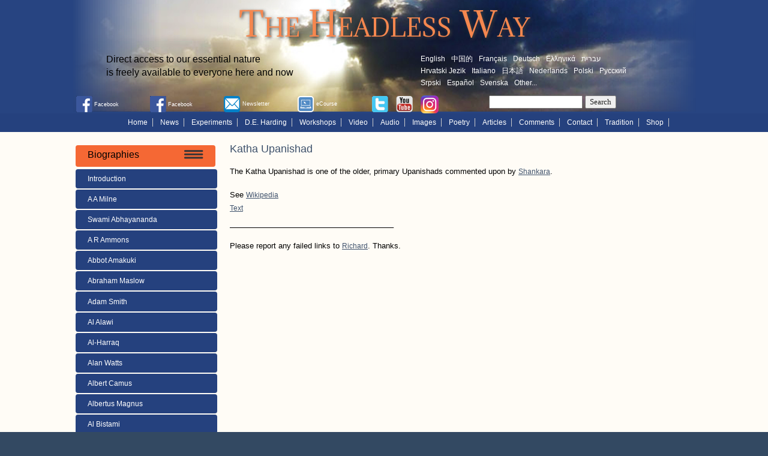

--- FILE ---
content_type: text/html; charset=utf-8
request_url: https://headless.org/biographies/katha-upanishad
body_size: 9617
content:
<!doctype html>
<!--[if lt IE 7]> <html lang="en-GB" class="ie6 oldie"> <![endif]-->
<!--[if IE 7]>    <html lang="en-GB" class="ie7 oldie"> <![endif]-->
<!--[if IE 8]>    <html lang="en-GB" class="ie8 oldie"> <![endif]-->
<!--[if gt IE 8]><!-->
<html lang="en-GB" class="">
<!--<![endif]-->
<head>
 <link media="all" rel="stylesheet" href="/cms-assets/css/main.css" nonce='e0c42dc82b6e455e57c6e4fa72459d1e'>
<title>Katha Upanishad</title>
<meta charset="utf-8">
<meta name="viewport" content="width=device-width, initial-scale=1">

<link href="/boilerplate.css" rel="stylesheet" type="text/css">
<link href="/StyleSheets/headless-responsive.css" rel="stylesheet" type="text/css">
<link href="/StyleSheets/headless-fonts.css" rel="stylesheet" type="text/css">
<script>
  (function(i,s,o,g,r,a,m){i['GoogleAnalyticsObject']=r;i[r]=i[r]||function(){
  (i[r].q=i[r].q||[]).push(arguments)},i[r].l=1*new Date();a=s.createElement(o),
  m=s.getElementsByTagName(o)[0];a.async=1;a.src=g;m.parentNode.insertBefore(a,m)
  })(window,document,'script','//www.google-analytics.com/analytics.js','ga');

  ga('create', 'UA-56704644-1', 'auto');
  ga('send', 'pageview');

</script>
<!-- 
To learn more about the conditional comments around the html tags at the top of the file:
paulirish.com/2008/conditional-stylesheets-vs-css-hacks-answer-neither/

Do the following if you're using your customized build of modernizr (http://www.modernizr.com/):
* insert the link to your js here
* remove the link below to the html5shiv
* add the "no-js" class to the html tags at the top
* you can also remove the link to respond.min.js if you included the MQ Polyfill in your modernizr build 
-->
<!--[if lt IE 9]>
<script src="http://html5shiv.googlecode.com/svn/trunk/html5.js"></script>
<![endif]-->
<script src="/respond.min.js"></script>
    <link href="https://fonts.googleapis.com/css?family=Adamina&display=swap" rel="stylesheet">
 
 </head>
<body>
<div class="gridContainer clearfix">
   <div class="fluid headerBarMain">
      <div class="fluid headerWrapperMain">
         <div class="fluid title">The Headless Way</div>
         <div class="fluid strapline">
Direct access to our essential nature
<br />
is freely available to everyone here and now         </div>
        <div class="fluid countriesMenu"><ul>  
    <li><a href="/english-welcome.htm">English</a></li>
    <li><a href="https://headless.org/books/douglas-in-chinese.htm">中国的</a></li>
    <li><a href="/french/intro_fr.htm">Fran&ccedil;ais</a></li>
    <li><a href="/german/german-home.htm">Deutsch</a></li>
    <li><a href="/Greek/greek-hompage.htm">&Epsilon;&lambda;&lambda;&eta;&nu;&iota;&kappa;ά</a></li>
    <li><a href="/hebrew/hebrew-home">עברית</a></li>
    <li><a href="/croatian/naslovnica.htm">Hrvatski Jezik</a></li>
    <li><a href="/italian/italian-welcome-la-via-senza-testa.htm">Italiano</a></li>
    <li><a href="/japanese/welcome.htm">日本語</a></li>
    <li><a href="/dutch/dutch-homepage.html">Nederlands</a></li>
    <li><a href="/polish/intro_pl.htm">Polski</a></li>
    <li><a href="/russian/russian-new-home.htm">Русский</a>	</li>
    <li><a href="/serbian/put-bez-glave.htm">Srpski </a></li>
    <li><a href="/spanish/intro_sp.htm">Espa&ntilde;ol</a> </li>
    <li><a href="/swedish/swedish-hem.htm">Svenska</a> </li>
    <li><a href="/books/other-languages">Other...</a></li>
</ul></div>
        <div class="fluid socialTopMain"><div class="fluid socialCall"><a target="_blank" href="https://www.facebook.com/login.php?next=https%3A%2F%2Fwww.facebook.com%2Fgroups%2Frichardlang%2F"><img alt="NoFacebook page on Facebook" src="/images/res-logo-fb.png" /></a> Facebook</div>
<div class="fluid socialCall"><a target="_blank" href="https://www.facebook.com/headexchange"><img alt="Headless Way page on Facebook" src="/images/res-logo-fb.png" /></a> Facebook</div>
<div class="fluid socialCall"><a href="/newsletter-subscribe.htm"><img alt="Sign up for our Newsletter" src="/images/res-logo-newsletter.png" /></a> Newsletter</div>
<div class="fluid socialCall"><a href="/reflections-subscribe.htm"><img alt="Sign up for our Online Course" src="/images/res-logo-onlinecourse.png" /></a> eCourse</div>
<div class="fluid socialCall">
<div class="fluid socialIcons"><a target="_blank" href="https://twitter.com/headexchange" title="Twitter"><img alt="Find the Headless Way on Twitter" src="/images/res-logo-twitter.png" /></a></div>
<div class="fluid socialIcons"><a target="_blank" href="https://www.youtube.com/channel/UCXZrMN2DDhRmS5McYoIaEuQ" title="Youtube"><img alt="Click here for the Headless Way video channel" src="/images/res-logo-youtube.png" /></a></div>
<div class="fluid socialIcons"><a href="https://www.instagram.com/headexchange/" title="Instagram" target="_blank"><img alt="" src="/images/instagram-icon.png" style="border: 0px;" /></a><br />
</div>
</div></div>
        <div class="fluid searchTopMain">
        <form action="/search-page.htm">
            <div>
                <input type="text" name="SearchKeyword"  />
                <input type="submit" value="Search" />
            </div>
        </form>
        </div>
        <div class="fluid phoneMenu">
         <ul>
            <li><img alt="tap here for menu" src="/images/res-btn-phone-menu.png" />
<ul>
    <li><a href="/english-welcome.htm">Home</a></li>
    <li><a href="/news-blog">News</a> </li>
    <li><a href="/experiments-home.htm">Experiments</a></li>
    <li><a href="/douglas-harding.htm">D.E. Harding</a></li>
    <li><a href="/annual-headless-way-gatherings">Workshops</a></li>
    <li><a href="/videopagenew.htm">Video</a> </li>
    <li><a href="/audio/audiopage.htm">Audio</a></li>
    <li><a href="/images-audio-video.htm">Images</a> </li>
    <li><a href="/poetry-home.htm">Poetry</a></li>
    <li><a href="/articles-home.htm">Articles</a></li>
    <li><a href="/comments-home.htm">Comments</a></li>
    <li><a href="/Contact/shollond.htm">Contact</a></li>
    <li><a href="/tradition-home.htm">Tradition</a></li>
    <li><a href="/e-books_webapp.htm">Shop</a></li>
</ul>            </li>
        </ul> 
        </div>
      </div>
   </div>
   <div class="fluid menuBar">
      <div class="fluid topMenu"><center><ul>
    <li><a href="/english-welcome.htm">Home</a></li>
    <li><a href="/news-blog">News</a> </li>
    <li><a href="/experiments-home.htm">Experiments</a></li>
    <li><a href="/douglas-harding.htm">D.E. Harding</a></li>
    <li><a href="/annual-headless-way-gatherings">Workshops</a></li>
    <li><a href="/videopagenew.htm">Video</a> </li>
    <li><a href="/audio/audiopage.htm">Audio</a></li>
    <li><a href="/images-audio-video.htm">Images</a> </li>
    <li><a href="/poetry-home.htm">Poetry</a></li>
    <li><a href="/articles-home.htm">Articles</a></li>
    <li><a href="/comments-home.htm">Comments</a></li>
    <li><a href="/Contact/shollond.htm">Contact</a></li>
    <li><a href="/tradition-home.htm">Tradition</a></li>
    <li><a href="/e-books_webapp.htm">Shop</a></li>
</ul></center></div>
   </div>
   <div class="fluid contentBar">
      <div class="fluid contentWrapper">
      <div class="fluid leftWrapper">
          <div class="fluid leftMenuPhone">
             <ul>
                <li><div class="fluid subMenuName">Biographies</div> <div class="fluid subMenuImage"><img alt="tap here for menu" src="/images/res-left-menu-bgrd.png" /></div>
<ul>
    <li><a href="/Biographies/intro-biographies">Introduction</a> </li>
    <li><a href="/Biographies/a-a-milne.htm">A A Milne</a></li>
    <li><a href="/Biographies/abhayananda.htm">Swami Abhayananda</a></li>
    <li><a href="/Biographies/a-r-ammons.htm">A R Ammons</a></li>
    <li><a href="/Biographies/abbot-amakuki.htm">Abbot Amakuki</a></li>
    <li><a href="/Biographies/abraham-maslow.htm">Abraham Maslow</a></li>
    <li><a href="/Biographies/smith">Adam Smith</a></li>
    <li><a href="/Biographies/al-alawi.htm">Al Alawi</a></li>
    <li><a href="/Biographies/harraq">Al-Harraq</a></li>
    <li><a href="/Biographies/alan-watts.htm">Alan Watts</a></li>
    <li><a href="/Biographies/albert-camus.htm">Albert Camus</a></li>
    <li><a href="/Biographies/albertus-magnus.htm">Albertus Magnus</a></li>
    <li><a href="/Biographies/al-bistami.htm">Al Bistami</a></li>
    <li><a href="/Biographies/aldous-huxley.htm">Aldous Huxley</a></li>
    <li><a href="/Biographies/al-ghazzali.htm">Al Ghazzali</a></li>
    <li><a href="/Biographies/anandamayi.htm">Anandamayi</a></li>
    <li><a href="/Biographies/angela-of-foligno.htm">Angela Of Foligno</a></li>
    <li><a href="/Biographies/angelus-silesius.htm">Angelus Silesius</a></li>
    <li><a href="/Biographies/apollonius-of-tyana.htm">Apollonius Of Tyana</a></li>
    <li><a href="/Biographies/aristotle.htm">Aristotle</a></li>
    <li><a href="/Biographies/ashtavakra-gita.htm">Ashtavakra Gita</a></li>
    <li><a href="/Biographies/asvaghosa.htm">Asvaghosa</a></li>
    <li><a href="/Biographies/attar.htm">Attar</a></li>
    <li><a href="/Biographies/augustine-baker.htm">Augustine Baker</a></li>
    <li><a href="/Biographies/avadhut-gita.htm">Avadhut Gita</a></li>
    <li><a href="/Biographies/bankei.htm">Bankei</a></li>
    <li><a href="/Biographies/berdyaev.htm">Berdyaev</a></li>
    <li><a href="/Biographies/bhagavad-gita.htm">Bhagavad Gita</a></li>
    <li><a href="/Biographies/blake.htm">Blake</a></li>
    <li><a href="/Biographies/blosius.htm">Blosius</a></li>
    <li><a href="/Biographies/blue-cliff-records.htm">Blue Cliff Record</a></li>
    <li><a href="/Biographies/boethius.htm">Boethius</a></li>
    <li><a href="/Biographies/bonhoeffer.htm">Bonhoeffer</a></li>
    <li><a href="/Biographies/brihadaranyaka.htm">Brihadaranyaka</a></li>
    <li><a href="/Biographies/buddha.htm">Buddha</a></li>
    <li><a href="/Biographies/chandogya.htm">Chandogya</a></li>
    <li><a href="/Biographies/chang-chen-chi.htm">Chang Chen Chi</a></li>
    <li><a href="/Biographies/chao-chou-tsung-shen.htm">Chao Chou Tsung Shen</a></li>
    <li><a href="/Biographies/charles-dickens.htm">Charles Dickens</a></li>
    <li><a href="/Biographies/charles-morgan.htm">Charles Morgan</a></li>
    <li><a href="/Biographies/chuang-tzu.htm">Chuang Tzu</a></li>
    <li><a href="/Biographies/cicero.htm">Cicero</a></li>
    <li><a href="/Biographies/colin-turnbull.htm">Colin Turnbull</a></li>
    <li><a href="/Biographies/conan-doyle.htm">Conan Doyle</a></li>
    <li><a href="/Biographies/d-h-lawrence.htm">D.H.Lawrence</a></li>
    <li><a href="/Biographies/d-t-suzuki.htm">D.T.Suzuki</a></li>
    <li><a href="/Biographies/dadu.htm">Dadu</a></li>
    <li><a href="/Biographies/daito-kokushi.htm">Daito Kokushi</a></li>
    <li><a href="/Biographies/dante.htm">Dante</a></li>
    <li><a href="/Biographies/de-adhaerendo-deo.htm">De Adhaerendo Deo</a></li>
    <li><a href="/Biographies/descartes.htm">Descartes</a></li>
    <li><a href="/Biographies/devikalottara.htm">Devikalottara</a></li>
    <li><a href="/Biographies/dhammapada.htm">Dhammapada</a></li>
    <li><a href="/Biographies/dhiravamsa.htm">Dhiravamsa</a></li>
    <li><a href="/Biographies/diamond-sutra.htm">Diamond Sutra</a></li>
    <li><a href="/Biographies/dilgo_khyentse.htm">Dilgo Khyentse Rinpoche</a></li>
    <li><a href="/Biographies/dionysius-areopagite.htm">Dionysius Areopagite</a></li>
    <li><a href="/Biographies/dogen.htm">Dogen</a></li>
    <li><a href="/Biographies/dom-chapman.htm">Dom Chapman</a></li>
    <li><a href="/Biographies/dr-hans-selye.htm">Dr.Hans Selye</a></li>
    <li><a href="/Biographies/eckhart.htm">Eckhart</a></li>
    <li><a href="/Biographies/einstein.htm">Einstein</a></li>
    <li><a href="/Biographies/emerson.htm">Emerson</a></li>
    <li><a href="/Biographies/emily-dickinson.htm">Emily Dickinson</a></li>
    <li><a href="/Biographies/epictetus.htm">Epictetus</a></li>
    <li><a href="/Biographies/erich-fromm.htm">Erich Fromm</a></li>
    <li><a href="/Biographies/erigena.htm">Erigena</a></li>
    <li><a href="/Biographies/ernst-mach.htm">Ernst Mach</a></li>
    <li><a href="/Biographies/eugen-herrigel.htm">Eugen Herrigel</a></li>
    <li><a href="/Biographies/exodus.htm">Exodus</a></li>
    <li><a href="/Biographies/f-h-bradley.htm">F.H.Bradley</a></li>
    <li><a href="/Biographies/father-williams.htm">Father Williams</a></li>
    <li><a href="/Biographies/fenelon.htm">Fenelon</a></li>
    <li><a href="/Biographies/fo-yen.htm">Fo Yen</a></li>
    <li><a href="/Biographies/francis-bacon.htm">Francis Bacon</a></li>
    <li><a href="/Biographies/howgill">Francis Howgill</a></li>
    <li><a href="/Biographies/freud.htm">Freud</a></li>
    <li><a href="/Biographies/galen.htm">Galen</a></li>
    <li><a href="/Biographies/gampopa.htm">Gampopa</a></li>
    <li><a href="/Biographies/gandhi.htm">Gandhi</a></li>
    <li><a href="/Biographies/gandavyuha-sutra.htm">Gandavyuha Sutra</a></li>
    <li><a href="/Biographies/g-b-shaw">G B Shaw</a></li>
    <li><a href="/Biographies/genro.htm">Genro</a></li>
    <li><a href="/Biographies/george-macdonald.htm">George Macdonald</a></li>
    <li><a href="/Biographies/gerard-manley-hopkins.htm">Gerard Manley Hopkins</a></li>
    <li><a href="/Biographies/gospel-of-john">Gospel Of John</a></li>
    <li><a href="/Biographies/gospel-of-truth.htm">Gospel Of Truth</a></li>
    <li><a href="/Biographies/h-h-price.htm">H.H.Price</a></li>
    <li><a href="/Biographies/hadewijch.htm">Hadewijch</a></li>
    <li><a href="/Biographies/hafiz.htm">Hafiz</a></li>
    <li><a href="/Biographies/hakim-jamal.htm">Hakim Jamal</a></li>
    <li><a href="/Biographies/hakuin.htm">Hakuin</a></li>
    <li><a href="/Biographies/yasutani-roshi">Hakuun Yasutani</a></li>
    <li><a href="/Biographies/hans-denk.htm">Hans Denk</a></li>
    <li><a href="/Biographies/heidegger.htm">Heidegger</a></li>
    <li><a href="/Biographies/heraclitus.htm">Heraclitus</a></li>
    <li><a href="/Biographies/hesse">Hermann Hesse</a></li>
    <li><a href="/Biographies/hildegard.htm">Hildegard</a></li>
    <li><a href="/Biographies/hongzhi.htm">Hongzhi</a></li>
    <li><a href="/Biographies/hora.htm">Hora</a></li>
    <li><a href="/Biographies/hsin-hsin-ming.htm">Hsin Hsin Ming</a></li>
    <li><a href="/Biographies/hsu-yun.htm">Hsu Yun</a></li>
    <li><a href="/Biographies/huang-po.htm">Huang Po</a></li>
    <li><a href="/Biographies/hubert-benoit.htm">Hubert Benoit</a></li>
    <li><a href="/Biographies/hugh-of-st-victor.htm">Hugh Of St Victor</a></li>
    <li><a href="/Biographies/hui-hai.htm">Hui Hai</a></li>
    <li><a href="/Biographies/hui-ming-ching.htm">Hui Ming Ching</a></li>
    <li><a href="/Biographies/huineng.htm">Huineng</a></li>
    <li><a href="/Biographies/ibn-arabi.htm">Ibn Arabi</a></li>
    <li><a href="/Biographies/isha-upanishad">Isha Upanishad</a></li>
    <li><a href="/Biographies/j-c-powys.htm">J.C.Powys</a></li>
    <li><a href="/Biographies/j-j-olier.htm">J.J.Olier</a></li>
    <li><a href="/Biographies/j-maritain.htm">J.Maritain</a></li>
    <li><a href="/Biographies/j-p-de-caussade.htm">J.P.De Caussade</a></li>
    <li><a href="/Biographies/jacob-bohme.htm">Jacob Bohme</a></li>
    <li><a href="/Biographies/james-thomson.htm">James Thomson</a></li>
    <li><a href="/Biographies/jean-nicholas-grou.htm">Jean Nicholas Grou</a></li>
    <li><a href="/Biographies/j-krishnamurti.htm">J Krishnamurti</a></li>
    <li><a href="/Biographies/joel-goldsmith.htm">Joel Goldsmith</a></li>
    <li><a href="/Biographies/goethe">Johann Wolfgang von Goethe</a></li>
    <li><a href="/Biographies/john-everard.htm">John Everard</a></li>
    <li><a href="/Biographies/john-keats.htm">John Keats</a></li>
    <li><a href="/Biographies/john-updike">John Updike</a></li>
    <li><a href="/Biographies/john-smith-platonist.htm">John Smith Platonist</a></li>
    <li><a href="/Biographies/woolman">John Woolman</a></li>
    <li><a href="/Biographies/jose-ortega.htm">Jose Ortega</a></li>
    <li><a href="/Biographies/julian-of-norwich.htm">Julian Of Norwich</a></li>
    <li><a href="/Biographies/kabir.htm">Kabir</a></li>
    <li><a href="/Biographies/kaivalya.htm">Kaivalya</a></li>
    <li><a href="/Biographies/katha-upanishad.htm">Katha Upanishad</a></li>
    <li><a href="/Biographies/kierkegaard.htm">Kierkegaard</a></li>
    <li><a href="/Biographies/kipling.htm">Kipling</a></li>
    <li><a href="/Biographies/krishna-menon">Krishna Menon</a></li>
    <li><a href="/Biographies/kook.htm">Abraham Kook</a></li>
    <li><a href="/Biographies/mendel.htm">Kotzker Rebbe</a></li>
    <li><a href="/Biographies/lalla.htm">Lalla</a></li>
    <li><a href="/Biographies/lao-tzu.htm">Lao Tzu</a></li>
    <li><a href="/Biographies/laurens-van-der-post.htm">Laurens Van Der Post</a></li>
    <li><a href="/Biographies/leo-tolstoy.htm">Leo Tolstoy</a></li>
    <li><a href="/Biographies/lewis-carrol.htm">Lewis Carrol</a></li>
    <li><a href="/Biographies/lin-chi.htm">Lin Chi</a></li>
    <li><a href="/Biographies/lotze.htm">Lotze</a></li>
    <li><a href="/Biographies/lucretius">Lucretius</a></li>
    <li><a href="/Biographies/m-c-richards.htm">M.C.Richards</a></li>
    <li><a href="/Biographies/madame-guyon.htm">Madame Guyon</a></li>
    <li><a href="/Biographies/malaval.htm">Malaval</a></li>
    <li><a href="/Biographies/mandukya-upanishad.htm">Mandukya Upanishad</a></li>
    <li><a href="/Biographies/marcus-aurelius.htm">Marcus Aurelius</a></li>
    <li><a href="/Biographies/margaret_mead.htm">Margaret Mead</a></li>
    <li><a href="/Biographies/marguerite-porete.htm">Marguerite Porete</a></li>
    <li><a href="/Biographies/marguerite-yourcenar">Marguerite Yourcenar</a></li>
    <li><a href="/Biographies/marie-de-l-incarnation.htm">Marie De L'incarnation</a></li>
    <li><a href="/Biographies/martin-israel.htm">Martin Israel</a></li>
    <li><a href="/Biographies/max-planck.htm">Max Planck</a></li>
    <li><a href="/Biographies/schneerson">Menachem Mendel Schneerson</a></li>
    <li><a href="/Biographies/mechthild-magdeburg.htm">Mechthild Magdeburg</a></li>
    <li><a href="/Biographies/michael-mayne.htm">Michael Mayne</a></li>
    <li><a href="/Biographies/milan-kundera.htm">Milan Kundera</a></li>
    <li><a href="/Biographies/molinos.htm">Molinos</a></li>
    <li><a href="/Biographies/nicholas-of-cusa.htm">Nicholas Of Cusa</a></li>
    <li><a href="/Biographies/nietzsche.htm">Nietzsche</a></li>
    <li><a href="/Biographies/nisargadatta.htm">Nisargadatta</a></li>
    <li><a href="/Biographies/padmasambhava.htm">Padmasambhava</a></li>
    <li><a href="/Biographies/pai-chang.htm">Pai Chang</a></li>
    <li><a href="/Biographies/pali-canon.htm">Pali Canon</a></li>
    <li><a href="/Biographies/panchadasi.htm">Panchadasi</a></li>
    <li><a href="/Biographies/papaji.htm">Papaji</a></li>
    <li><a href="/Biographies/pascal.htm">Pascal</a></li>
    <li><a href="/Biographies/patanjali.htm">Patanjali</a></li>
    <li><a href="/Biographies/peter-matthiessen.htm">Peter Matthiessen</a></li>
    <li><a href="/Biographies/peter-sterry.htm">Peter Sterry</a></li>
    <li><a href="/Biographies/p-g-wodehouse.htm">P G Wodehouse</a></li>
    <li><a href="/Biographies/philo.htm">Philo</a></li>
    <li><a href="/Biographies/plato.htm">Plato</a></li>
    <li><a href="/Biographies/plotinus.htm">Plotinus</a></li>
    <li><a href="/Biographies/r-d-laing.htm">R.D.Laing</a></li>
    <li><a href="/Biographies/rabbi-bunam.htm">Rabbi Bunam</a></li>
    <li><a href="/Biographies/rabbi-hahman.htm">Rabbi Hahman</a></li>
    <li><a href="/Biographies/ramakrishna.htm">Ramakrishna</a></li>
    <li><a href="/Biographies/ramana-maharshi.htm">Ramana Maharshi</a></li>
    <li><a href="/Biographies/ram-dass.htm">Ram Dass</a></li>
    <li><a href="/Biographies/balsekar">Ramesh Balsekar</a></li>
    <li><a href="/Biographies/rilke.htm">Rilke</a></li>
    <li><a href="/Biographies/robert-frost.htm">Robert Frost</a></li>
    <li><a href="/Biographies/rumi.htm">Rumi</a></li>
    <li><a href="/Biographies/ruysbroeck.htm">Ruysbroeck</a></li>
    <li><a href="/Biographies/johnson">Samuel Johnson</a></li>
    <li><a href="/Biographies/sara-banerji.htm">Sara Banerji</a></li>
    <li><a href="/Biographies/sartre.htm">Sartre</a></li>
    <li><a href="/Biographies/secret-of-golden-flower.htm">Secret Of Golden Flower</a></li>
    <li><a href="/Biographies/seng-t-san.htm">Seng T'san</a></li>
    <li><a href="/Biographies/seung-sahn.htm">Seung Sahn</a></li>
    <li><a href="/Biographies/shakespeare.htm">Shakespeare</a></li>
    <li><a href="/Biographies/shankara.htm">Shankara</a></li>
    <li><a href="/Biographies/shelley.htm">Shelley</a></li>
    <li><a href="/Biographies/shen-hui.htm">Shen Hui</a></li>
    <li><a href="/Biographies/bunan">Shido Bunan Zenji</a></li>
    <li><a href="/Biographies/shih-t-ou.htm">Shih T'ou</a></li>
    <li><a href="/Biographies/simone-weil.htm">Simone Weil</a></li>
    <li><a href="/Biographies/sir-thomas-browne.htm">Sir Thomas Browne</a></li>
    <li><a href="/Biographies/socrates.htm">Socrates</a></li>
    <li><a href="/Biographies/st-athanasius.htm">St.Athanasius</a></li>
    <li><a href="/Biographies/st-augustine.htm">St.Augustine</a></li>
    <li><a href="/Biographies/st-basil.htm">St.Basil</a></li>
    <li><a href="/Biographies/st-bernard.htm">St.Bernard</a></li>
    <li><a href="/Biographies/st-bonaventure.htm">St. Bonaventure</a></li>
    <li><a href="/Biographies/st-catherine-of-genoa.htm">St.Catherine Of Genoa</a></li>
    <li><a href="/Biographies/st-catherine-of-siena.htm">St.Catherine Of Siena</a></li>
    <li><a href="/Biographies/st-francis-de-sales.htm">St.Francis De Sales</a></li>
    <li><a href="/Biographies/st-john-of-the-cross.htm">St.John Of The Cross</a></li>
    <li><a href="/Biographies/st-john-the-divine.htm">St.John The Divine</a></li>
    <li><a href="/Biographies/st-paul.htm">St.Paul</a></li>
    <li><a href="/Biographies/stephen-levine.htm">Stephen Levine</a></li>
    <li><a href="/Biographies/surangama-sutra.htm">Surangama Sutra</a></li>
    <li><a href="/Biographies/suso.htm">Suso</a></li>
    <li><a href="/Biographies/svetasvatara-upanishad.htm">Svetasvatara Upanishad</a></li>
    <li><a href="/Biographies/symeon-the-new-theologian.htm">Symeon-New Theologian</a></li>
    <li><a href="/Biographies/t-h-huxley.htm">T.H.Huxley</a></li>
    <li><a href="/Biographies/t-s-eliot.htm">T.S.Eliot</a></li>
    <li><a href="/Biographies/tai-hui.htm">Tai Hui</a></li>
    <li><a href="/Biographies/tauler.htm">Tauler</a></li>
    <li><a href="/Biographies/de-chardin">Teilhard de Chardin</a></li>
    <li><a href="/Biographies/tennyson.htm">Tennyson</a></li>
    <li><a href="/Biographies/tenzin-palmo">Tenzin Palmo</a></li>
    <li><a href="/Biographies/teresa-of-avila.htm">Teresa Of Avila</a></li>
    <li><a href="/Biographies/te-shan.htm">Te Shan</a></li>
    <li><a href="/Biographies/the-cloud-of-unknowing.htm">The Cloud Of Unknowing</a></li>
    <li><a href="/Biographies/the-gospel-of-thomas.htm">The Gospel Of Thomas</a></li>
    <li><a href="/Biographies/the-iron-flute.htm">The Iron Flute</a></li>
    <li><a href="/Biographies/theologia-germanica.htm">Theologia Germanica</a></li>
    <li><a href="/Biographies/thomas-a-kempis.htm">Thomas A Kempis</a></li>
    <li><a href="/Biographies/thomas-aquinas.htm">Thomas Aquinas</a></li>
    <li><a href="/Biographies/tozan-ryokai.htm">Tozan Ryokai</a></li>
    <li><a href="/Biographies/traherne.htm">Traherne</a></li>
    <li><a href="/Biographies/treatise-on-the-resurrection.htm">Treatise On Resurrection</a></li>
    <li><a href="/Biographies/vasishta.htm">Vasishta</a></li>
    <li><a href="/Biographies/virginia-woolf.htm">Virginia Woolf</a></li>
    <li><a href="/Biographies/vivekananda.htm">Vivekananda</a></li>
    <li><a href="/Biographies/vladimir-solovyov.htm">Vladimir Solovyov</a></li>
    <li><a href="/Biographies/w-b-yeats.htm">W.B.Yeats</a></li>
    <li><a href="/Biographies/walter-hilton.htm">Walter Hilton</a></li>
    <li><a href="/Biographies/walt-whitman.htm">Walt Whitman</a></li>
    <li><a href="/Biographies/william-law.htm">William Law</a></li>
    <li><a href="/Biographies/william-of-ockham.htm">William Of Ockham</a></li>
    <li><a href="/Biographies/william-of-st-thierry.htm">William Of St.Thierry</a></li>
    <li><a href="/Biographies/penn">William Penn</a></li>
    <li><a href="/Biographies/wittgenstein.htm">Wittgenstein</a></li>
    <li><a href="/Biographies/woodrow-wilson.htm">Woodrow Wilson</a></li>
    <li> <a href="/Biographies/wumen.htm">Wumen</a></li>
    <li><a href="/Biographies/yang-shan">Yang-shan Hui-ch</a></li>
    <li><a href="/Biographies/yuan-wu.htm">Yuan Wu</a></li>
    <li><a href="/Biographies/yung-chia-hsuan-chueh.htm">Yung Chia Hsuan Chueh</a></li>
    <li><a href="/Biographies/zazengi.htm">Zazengi</a></li>
</ul>                 </li>
             </ul>   
          </div>
          <div class="fluid leftMenuTitle">Biographies</div>
          <div class="fluid leftMenu">  
<ul>
    <li><a href="/Biographies/intro-biographies">Introduction</a> </li>
    <li><a href="/Biographies/a-a-milne.htm">A A Milne</a></li>
    <li><a href="/Biographies/abhayananda.htm">Swami Abhayananda</a></li>
    <li><a href="/Biographies/a-r-ammons.htm">A R Ammons</a></li>
    <li><a href="/Biographies/abbot-amakuki.htm">Abbot Amakuki</a></li>
    <li><a href="/Biographies/abraham-maslow.htm">Abraham Maslow</a></li>
    <li><a href="/Biographies/smith">Adam Smith</a></li>
    <li><a href="/Biographies/al-alawi.htm">Al Alawi</a></li>
    <li><a href="/Biographies/harraq">Al-Harraq</a></li>
    <li><a href="/Biographies/alan-watts.htm">Alan Watts</a></li>
    <li><a href="/Biographies/albert-camus.htm">Albert Camus</a></li>
    <li><a href="/Biographies/albertus-magnus.htm">Albertus Magnus</a></li>
    <li><a href="/Biographies/al-bistami.htm">Al Bistami</a></li>
    <li><a href="/Biographies/aldous-huxley.htm">Aldous Huxley</a></li>
    <li><a href="/Biographies/al-ghazzali.htm">Al Ghazzali</a></li>
    <li><a href="/Biographies/anandamayi.htm">Anandamayi</a></li>
    <li><a href="/Biographies/angela-of-foligno.htm">Angela Of Foligno</a></li>
    <li><a href="/Biographies/angelus-silesius.htm">Angelus Silesius</a></li>
    <li><a href="/Biographies/apollonius-of-tyana.htm">Apollonius Of Tyana</a></li>
    <li><a href="/Biographies/aristotle.htm">Aristotle</a></li>
    <li><a href="/Biographies/ashtavakra-gita.htm">Ashtavakra Gita</a></li>
    <li><a href="/Biographies/asvaghosa.htm">Asvaghosa</a></li>
    <li><a href="/Biographies/attar.htm">Attar</a></li>
    <li><a href="/Biographies/augustine-baker.htm">Augustine Baker</a></li>
    <li><a href="/Biographies/avadhut-gita.htm">Avadhut Gita</a></li>
    <li><a href="/Biographies/bankei.htm">Bankei</a></li>
    <li><a href="/Biographies/berdyaev.htm">Berdyaev</a></li>
    <li><a href="/Biographies/bhagavad-gita.htm">Bhagavad Gita</a></li>
    <li><a href="/Biographies/blake.htm">Blake</a></li>
    <li><a href="/Biographies/blosius.htm">Blosius</a></li>
    <li><a href="/Biographies/blue-cliff-records.htm">Blue Cliff Record</a></li>
    <li><a href="/Biographies/boethius.htm">Boethius</a></li>
    <li><a href="/Biographies/bonhoeffer.htm">Bonhoeffer</a></li>
    <li><a href="/Biographies/brihadaranyaka.htm">Brihadaranyaka</a></li>
    <li><a href="/Biographies/buddha.htm">Buddha</a></li>
    <li><a href="/Biographies/chandogya.htm">Chandogya</a></li>
    <li><a href="/Biographies/chang-chen-chi.htm">Chang Chen Chi</a></li>
    <li><a href="/Biographies/chao-chou-tsung-shen.htm">Chao Chou Tsung Shen</a></li>
    <li><a href="/Biographies/charles-dickens.htm">Charles Dickens</a></li>
    <li><a href="/Biographies/charles-morgan.htm">Charles Morgan</a></li>
    <li><a href="/Biographies/chuang-tzu.htm">Chuang Tzu</a></li>
    <li><a href="/Biographies/cicero.htm">Cicero</a></li>
    <li><a href="/Biographies/colin-turnbull.htm">Colin Turnbull</a></li>
    <li><a href="/Biographies/conan-doyle.htm">Conan Doyle</a></li>
    <li><a href="/Biographies/d-h-lawrence.htm">D.H.Lawrence</a></li>
    <li><a href="/Biographies/d-t-suzuki.htm">D.T.Suzuki</a></li>
    <li><a href="/Biographies/dadu.htm">Dadu</a></li>
    <li><a href="/Biographies/daito-kokushi.htm">Daito Kokushi</a></li>
    <li><a href="/Biographies/dante.htm">Dante</a></li>
    <li><a href="/Biographies/de-adhaerendo-deo.htm">De Adhaerendo Deo</a></li>
    <li><a href="/Biographies/descartes.htm">Descartes</a></li>
    <li><a href="/Biographies/devikalottara.htm">Devikalottara</a></li>
    <li><a href="/Biographies/dhammapada.htm">Dhammapada</a></li>
    <li><a href="/Biographies/dhiravamsa.htm">Dhiravamsa</a></li>
    <li><a href="/Biographies/diamond-sutra.htm">Diamond Sutra</a></li>
    <li><a href="/Biographies/dilgo_khyentse.htm">Dilgo Khyentse Rinpoche</a></li>
    <li><a href="/Biographies/dionysius-areopagite.htm">Dionysius Areopagite</a></li>
    <li><a href="/Biographies/dogen.htm">Dogen</a></li>
    <li><a href="/Biographies/dom-chapman.htm">Dom Chapman</a></li>
    <li><a href="/Biographies/dr-hans-selye.htm">Dr.Hans Selye</a></li>
    <li><a href="/Biographies/eckhart.htm">Eckhart</a></li>
    <li><a href="/Biographies/einstein.htm">Einstein</a></li>
    <li><a href="/Biographies/emerson.htm">Emerson</a></li>
    <li><a href="/Biographies/emily-dickinson.htm">Emily Dickinson</a></li>
    <li><a href="/Biographies/epictetus.htm">Epictetus</a></li>
    <li><a href="/Biographies/erich-fromm.htm">Erich Fromm</a></li>
    <li><a href="/Biographies/erigena.htm">Erigena</a></li>
    <li><a href="/Biographies/ernst-mach.htm">Ernst Mach</a></li>
    <li><a href="/Biographies/eugen-herrigel.htm">Eugen Herrigel</a></li>
    <li><a href="/Biographies/exodus.htm">Exodus</a></li>
    <li><a href="/Biographies/f-h-bradley.htm">F.H.Bradley</a></li>
    <li><a href="/Biographies/father-williams.htm">Father Williams</a></li>
    <li><a href="/Biographies/fenelon.htm">Fenelon</a></li>
    <li><a href="/Biographies/fo-yen.htm">Fo Yen</a></li>
    <li><a href="/Biographies/francis-bacon.htm">Francis Bacon</a></li>
    <li><a href="/Biographies/howgill">Francis Howgill</a></li>
    <li><a href="/Biographies/freud.htm">Freud</a></li>
    <li><a href="/Biographies/galen.htm">Galen</a></li>
    <li><a href="/Biographies/gampopa.htm">Gampopa</a></li>
    <li><a href="/Biographies/gandhi.htm">Gandhi</a></li>
    <li><a href="/Biographies/gandavyuha-sutra.htm">Gandavyuha Sutra</a></li>
    <li><a href="/Biographies/g-b-shaw">G B Shaw</a></li>
    <li><a href="/Biographies/genro.htm">Genro</a></li>
    <li><a href="/Biographies/george-macdonald.htm">George Macdonald</a></li>
    <li><a href="/Biographies/gerard-manley-hopkins.htm">Gerard Manley Hopkins</a></li>
    <li><a href="/Biographies/gospel-of-john">Gospel Of John</a></li>
    <li><a href="/Biographies/gospel-of-truth.htm">Gospel Of Truth</a></li>
    <li><a href="/Biographies/h-h-price.htm">H.H.Price</a></li>
    <li><a href="/Biographies/hadewijch.htm">Hadewijch</a></li>
    <li><a href="/Biographies/hafiz.htm">Hafiz</a></li>
    <li><a href="/Biographies/hakim-jamal.htm">Hakim Jamal</a></li>
    <li><a href="/Biographies/hakuin.htm">Hakuin</a></li>
    <li><a href="/Biographies/yasutani-roshi">Hakuun Yasutani</a></li>
    <li><a href="/Biographies/hans-denk.htm">Hans Denk</a></li>
    <li><a href="/Biographies/heidegger.htm">Heidegger</a></li>
    <li><a href="/Biographies/heraclitus.htm">Heraclitus</a></li>
    <li><a href="/Biographies/hesse">Hermann Hesse</a></li>
    <li><a href="/Biographies/hildegard.htm">Hildegard</a></li>
    <li><a href="/Biographies/hongzhi.htm">Hongzhi</a></li>
    <li><a href="/Biographies/hora.htm">Hora</a></li>
    <li><a href="/Biographies/hsin-hsin-ming.htm">Hsin Hsin Ming</a></li>
    <li><a href="/Biographies/hsu-yun.htm">Hsu Yun</a></li>
    <li><a href="/Biographies/huang-po.htm">Huang Po</a></li>
    <li><a href="/Biographies/hubert-benoit.htm">Hubert Benoit</a></li>
    <li><a href="/Biographies/hugh-of-st-victor.htm">Hugh Of St Victor</a></li>
    <li><a href="/Biographies/hui-hai.htm">Hui Hai</a></li>
    <li><a href="/Biographies/hui-ming-ching.htm">Hui Ming Ching</a></li>
    <li><a href="/Biographies/huineng.htm">Huineng</a></li>
    <li><a href="/Biographies/ibn-arabi.htm">Ibn Arabi</a></li>
    <li><a href="/Biographies/isha-upanishad">Isha Upanishad</a></li>
    <li><a href="/Biographies/j-c-powys.htm">J.C.Powys</a></li>
    <li><a href="/Biographies/j-j-olier.htm">J.J.Olier</a></li>
    <li><a href="/Biographies/j-maritain.htm">J.Maritain</a></li>
    <li><a href="/Biographies/j-p-de-caussade.htm">J.P.De Caussade</a></li>
    <li><a href="/Biographies/jacob-bohme.htm">Jacob Bohme</a></li>
    <li><a href="/Biographies/james-thomson.htm">James Thomson</a></li>
    <li><a href="/Biographies/jean-nicholas-grou.htm">Jean Nicholas Grou</a></li>
    <li><a href="/Biographies/j-krishnamurti.htm">J Krishnamurti</a></li>
    <li><a href="/Biographies/joel-goldsmith.htm">Joel Goldsmith</a></li>
    <li><a href="/Biographies/goethe">Johann Wolfgang von Goethe</a></li>
    <li><a href="/Biographies/john-everard.htm">John Everard</a></li>
    <li><a href="/Biographies/john-keats.htm">John Keats</a></li>
    <li><a href="/Biographies/john-updike">John Updike</a></li>
    <li><a href="/Biographies/john-smith-platonist.htm">John Smith Platonist</a></li>
    <li><a href="/Biographies/woolman">John Woolman</a></li>
    <li><a href="/Biographies/jose-ortega.htm">Jose Ortega</a></li>
    <li><a href="/Biographies/julian-of-norwich.htm">Julian Of Norwich</a></li>
    <li><a href="/Biographies/kabir.htm">Kabir</a></li>
    <li><a href="/Biographies/kaivalya.htm">Kaivalya</a></li>
    <li><a href="/Biographies/katha-upanishad.htm">Katha Upanishad</a></li>
    <li><a href="/Biographies/kierkegaard.htm">Kierkegaard</a></li>
    <li><a href="/Biographies/kipling.htm">Kipling</a></li>
    <li><a href="/Biographies/krishna-menon">Krishna Menon</a></li>
    <li><a href="/Biographies/kook.htm">Abraham Kook</a></li>
    <li><a href="/Biographies/mendel.htm">Kotzker Rebbe</a></li>
    <li><a href="/Biographies/lalla.htm">Lalla</a></li>
    <li><a href="/Biographies/lao-tzu.htm">Lao Tzu</a></li>
    <li><a href="/Biographies/laurens-van-der-post.htm">Laurens Van Der Post</a></li>
    <li><a href="/Biographies/leo-tolstoy.htm">Leo Tolstoy</a></li>
    <li><a href="/Biographies/lewis-carrol.htm">Lewis Carrol</a></li>
    <li><a href="/Biographies/lin-chi.htm">Lin Chi</a></li>
    <li><a href="/Biographies/lotze.htm">Lotze</a></li>
    <li><a href="/Biographies/lucretius">Lucretius</a></li>
    <li><a href="/Biographies/m-c-richards.htm">M.C.Richards</a></li>
    <li><a href="/Biographies/madame-guyon.htm">Madame Guyon</a></li>
    <li><a href="/Biographies/malaval.htm">Malaval</a></li>
    <li><a href="/Biographies/mandukya-upanishad.htm">Mandukya Upanishad</a></li>
    <li><a href="/Biographies/marcus-aurelius.htm">Marcus Aurelius</a></li>
    <li><a href="/Biographies/margaret_mead.htm">Margaret Mead</a></li>
    <li><a href="/Biographies/marguerite-porete.htm">Marguerite Porete</a></li>
    <li><a href="/Biographies/marguerite-yourcenar">Marguerite Yourcenar</a></li>
    <li><a href="/Biographies/marie-de-l-incarnation.htm">Marie De L'incarnation</a></li>
    <li><a href="/Biographies/martin-israel.htm">Martin Israel</a></li>
    <li><a href="/Biographies/max-planck.htm">Max Planck</a></li>
    <li><a href="/Biographies/schneerson">Menachem Mendel Schneerson</a></li>
    <li><a href="/Biographies/mechthild-magdeburg.htm">Mechthild Magdeburg</a></li>
    <li><a href="/Biographies/michael-mayne.htm">Michael Mayne</a></li>
    <li><a href="/Biographies/milan-kundera.htm">Milan Kundera</a></li>
    <li><a href="/Biographies/molinos.htm">Molinos</a></li>
    <li><a href="/Biographies/nicholas-of-cusa.htm">Nicholas Of Cusa</a></li>
    <li><a href="/Biographies/nietzsche.htm">Nietzsche</a></li>
    <li><a href="/Biographies/nisargadatta.htm">Nisargadatta</a></li>
    <li><a href="/Biographies/padmasambhava.htm">Padmasambhava</a></li>
    <li><a href="/Biographies/pai-chang.htm">Pai Chang</a></li>
    <li><a href="/Biographies/pali-canon.htm">Pali Canon</a></li>
    <li><a href="/Biographies/panchadasi.htm">Panchadasi</a></li>
    <li><a href="/Biographies/papaji.htm">Papaji</a></li>
    <li><a href="/Biographies/pascal.htm">Pascal</a></li>
    <li><a href="/Biographies/patanjali.htm">Patanjali</a></li>
    <li><a href="/Biographies/peter-matthiessen.htm">Peter Matthiessen</a></li>
    <li><a href="/Biographies/peter-sterry.htm">Peter Sterry</a></li>
    <li><a href="/Biographies/p-g-wodehouse.htm">P G Wodehouse</a></li>
    <li><a href="/Biographies/philo.htm">Philo</a></li>
    <li><a href="/Biographies/plato.htm">Plato</a></li>
    <li><a href="/Biographies/plotinus.htm">Plotinus</a></li>
    <li><a href="/Biographies/r-d-laing.htm">R.D.Laing</a></li>
    <li><a href="/Biographies/rabbi-bunam.htm">Rabbi Bunam</a></li>
    <li><a href="/Biographies/rabbi-hahman.htm">Rabbi Hahman</a></li>
    <li><a href="/Biographies/ramakrishna.htm">Ramakrishna</a></li>
    <li><a href="/Biographies/ramana-maharshi.htm">Ramana Maharshi</a></li>
    <li><a href="/Biographies/ram-dass.htm">Ram Dass</a></li>
    <li><a href="/Biographies/balsekar">Ramesh Balsekar</a></li>
    <li><a href="/Biographies/rilke.htm">Rilke</a></li>
    <li><a href="/Biographies/robert-frost.htm">Robert Frost</a></li>
    <li><a href="/Biographies/rumi.htm">Rumi</a></li>
    <li><a href="/Biographies/ruysbroeck.htm">Ruysbroeck</a></li>
    <li><a href="/Biographies/johnson">Samuel Johnson</a></li>
    <li><a href="/Biographies/sara-banerji.htm">Sara Banerji</a></li>
    <li><a href="/Biographies/sartre.htm">Sartre</a></li>
    <li><a href="/Biographies/secret-of-golden-flower.htm">Secret Of Golden Flower</a></li>
    <li><a href="/Biographies/seng-t-san.htm">Seng T'san</a></li>
    <li><a href="/Biographies/seung-sahn.htm">Seung Sahn</a></li>
    <li><a href="/Biographies/shakespeare.htm">Shakespeare</a></li>
    <li><a href="/Biographies/shankara.htm">Shankara</a></li>
    <li><a href="/Biographies/shelley.htm">Shelley</a></li>
    <li><a href="/Biographies/shen-hui.htm">Shen Hui</a></li>
    <li><a href="/Biographies/bunan">Shido Bunan Zenji</a></li>
    <li><a href="/Biographies/shih-t-ou.htm">Shih T'ou</a></li>
    <li><a href="/Biographies/simone-weil.htm">Simone Weil</a></li>
    <li><a href="/Biographies/sir-thomas-browne.htm">Sir Thomas Browne</a></li>
    <li><a href="/Biographies/socrates.htm">Socrates</a></li>
    <li><a href="/Biographies/st-athanasius.htm">St.Athanasius</a></li>
    <li><a href="/Biographies/st-augustine.htm">St.Augustine</a></li>
    <li><a href="/Biographies/st-basil.htm">St.Basil</a></li>
    <li><a href="/Biographies/st-bernard.htm">St.Bernard</a></li>
    <li><a href="/Biographies/st-bonaventure.htm">St. Bonaventure</a></li>
    <li><a href="/Biographies/st-catherine-of-genoa.htm">St.Catherine Of Genoa</a></li>
    <li><a href="/Biographies/st-catherine-of-siena.htm">St.Catherine Of Siena</a></li>
    <li><a href="/Biographies/st-francis-de-sales.htm">St.Francis De Sales</a></li>
    <li><a href="/Biographies/st-john-of-the-cross.htm">St.John Of The Cross</a></li>
    <li><a href="/Biographies/st-john-the-divine.htm">St.John The Divine</a></li>
    <li><a href="/Biographies/st-paul.htm">St.Paul</a></li>
    <li><a href="/Biographies/stephen-levine.htm">Stephen Levine</a></li>
    <li><a href="/Biographies/surangama-sutra.htm">Surangama Sutra</a></li>
    <li><a href="/Biographies/suso.htm">Suso</a></li>
    <li><a href="/Biographies/svetasvatara-upanishad.htm">Svetasvatara Upanishad</a></li>
    <li><a href="/Biographies/symeon-the-new-theologian.htm">Symeon-New Theologian</a></li>
    <li><a href="/Biographies/t-h-huxley.htm">T.H.Huxley</a></li>
    <li><a href="/Biographies/t-s-eliot.htm">T.S.Eliot</a></li>
    <li><a href="/Biographies/tai-hui.htm">Tai Hui</a></li>
    <li><a href="/Biographies/tauler.htm">Tauler</a></li>
    <li><a href="/Biographies/de-chardin">Teilhard de Chardin</a></li>
    <li><a href="/Biographies/tennyson.htm">Tennyson</a></li>
    <li><a href="/Biographies/tenzin-palmo">Tenzin Palmo</a></li>
    <li><a href="/Biographies/teresa-of-avila.htm">Teresa Of Avila</a></li>
    <li><a href="/Biographies/te-shan.htm">Te Shan</a></li>
    <li><a href="/Biographies/the-cloud-of-unknowing.htm">The Cloud Of Unknowing</a></li>
    <li><a href="/Biographies/the-gospel-of-thomas.htm">The Gospel Of Thomas</a></li>
    <li><a href="/Biographies/the-iron-flute.htm">The Iron Flute</a></li>
    <li><a href="/Biographies/theologia-germanica.htm">Theologia Germanica</a></li>
    <li><a href="/Biographies/thomas-a-kempis.htm">Thomas A Kempis</a></li>
    <li><a href="/Biographies/thomas-aquinas.htm">Thomas Aquinas</a></li>
    <li><a href="/Biographies/tozan-ryokai.htm">Tozan Ryokai</a></li>
    <li><a href="/Biographies/traherne.htm">Traherne</a></li>
    <li><a href="/Biographies/treatise-on-the-resurrection.htm">Treatise On Resurrection</a></li>
    <li><a href="/Biographies/vasishta.htm">Vasishta</a></li>
    <li><a href="/Biographies/virginia-woolf.htm">Virginia Woolf</a></li>
    <li><a href="/Biographies/vivekananda.htm">Vivekananda</a></li>
    <li><a href="/Biographies/vladimir-solovyov.htm">Vladimir Solovyov</a></li>
    <li><a href="/Biographies/w-b-yeats.htm">W.B.Yeats</a></li>
    <li><a href="/Biographies/walter-hilton.htm">Walter Hilton</a></li>
    <li><a href="/Biographies/walt-whitman.htm">Walt Whitman</a></li>
    <li><a href="/Biographies/william-law.htm">William Law</a></li>
    <li><a href="/Biographies/william-of-ockham.htm">William Of Ockham</a></li>
    <li><a href="/Biographies/william-of-st-thierry.htm">William Of St.Thierry</a></li>
    <li><a href="/Biographies/penn">William Penn</a></li>
    <li><a href="/Biographies/wittgenstein.htm">Wittgenstein</a></li>
    <li><a href="/Biographies/woodrow-wilson.htm">Woodrow Wilson</a></li>
    <li> <a href="/Biographies/wumen.htm">Wumen</a></li>
    <li><a href="/Biographies/yang-shan">Yang-shan Hui-ch</a></li>
    <li><a href="/Biographies/yuan-wu.htm">Yuan Wu</a></li>
    <li><a href="/Biographies/yung-chia-hsuan-chueh.htm">Yung Chia Hsuan Chueh</a></li>
    <li><a href="/Biographies/zazengi.htm">Zazengi</a></li>
</ul>          </div>
          <div class="fluid leftButtons"><div class="fluid buttonCall"><a href="https://headless.glide.page/dl/ddecb1" target="_blank"><img src="/images/online-course-button.png" alt="Click here for an online course in Headless"></a></div>
<div class="fluid buttonCall"><a href="/__media_downloads/Full%20Headless%20Way%20Catalogue%20October%202023.pdf" target="_blank" title="Headless Way Full Book Catalogue"><img src="/images/resp-btn-books-videos-catalogue.png" alt="Full book catalogue"></a></div>
<div class="fluid buttonCall"><a href="https://www.youtube.com/user/headexchange" target="_blank"><img src="/images/youtube-menu.png" alt="Headless on Youtube"></a></div>
<div class="fluid buttonCall"><a href="/headless-way-podcasts"><img alt="" src="/images/resp-btn-podcasts.png" style="border: 0px;"></a><br>
</div>
<div class="fluid buttonCall"><a href="/workshops/workshops-richard-lang.htm"><img src="/images/res-btn-home-workshops.png" alt="Click here for workshops with Richard Lang"></a></div>
<div class="fluid buttonCall"><a href="/english-new/hangout"><img src="/images/res-btn-google-hangouts.png" alt="Click here for information on online hangouts"></a></div>
<div class="fluid buttonCall"><a href="/contact/headless-way-community-friend-finder"><img src="/images/res-button-friend-finder.png" alt="Click here for an app to connect with Headless friends"></a></div>
<div class="fluid buttonCall"><a href="/reflections-subscribe.htm"><img src="/images/res-btn-free-e-course.png" alt="Click here fora free e-course"></a></div>
<div class="fluid buttonCall"><a href="/bookshop.htm"><img src="/images/res-btn-online-shop.png" alt="Click here for our online shop"></a></div>
<div class="fluid buttonCall"><a href="/itunes-app-message-page"><img src="/images/res-btn-headless-app.png" alt="Click here to get the free Headless app"></a></div>
<div class="fluid buttonCall"><a href="https://www.awakin.ai/headless/ask" rel="noopener noreferrer" target="_blank" title=""><img src="/uploaded_images/ask-headless button.png" alt="Click here for the Latest News" ></a></div>
<div class="fluid buttonCall"><a href="/Contact/donations.htm"><img alt="Click here to Donate" src="/images/res-btn-donate.png"></a></div></div>
        </div>
         <div class="fluid content">
		 <h3><span style="font-size: 18px;">Katha Upanishad</span></h3>
        The Katha Upanishad is one of the older, primary Upanishads commented upon by <a href="http://www.headless.org/Biographies/shankara.htm" target="_blank">Shankara</a>. <br />
        <br />
        See <a href="https://en.wikipedia.org/wiki/Katha_Upanishad" target="_blank">Wikipedia</a><span style="font-size: 16px;">&nbsp;<br />
        <a href="http://en.wikipedia.org/wiki/Ka%E1%B9%ADha_Upani%E1%B9%A3ad">
        </a></span><span style="font-size: 16px;"><a href="http://en.wikipedia.org/wiki/Ka%E1%B9%ADha_Upani%E1%B9%A3ad">
        </a></span><span style="font-size: 1em; color: black;"><a href="http://www.bharatadesam.com/spiritual/upanishads/katha_upanishad.php">Text</a><br />
        </span>
        <p>&ndash;&ndash;&ndash;&ndash;&ndash;&ndash;&ndash;&ndash;&ndash;&ndash;&ndash;&ndash;&ndash;&ndash;&ndash;&ndash;&ndash;&ndash;&ndash;&ndash;&ndash;&ndash;&ndash;&ndash;&ndash;&ndash;&ndash;&ndash;&ndash;&ndash;&ndash;&ndash;&ndash;&ndash;&ndash;&ndash;&ndash;&ndash;&ndash;</p>
        Please report any failed links to <a href="mailto:headexchange@gn.apc.org">Richard</a>. Thanks.<br />
        <br />
        <br />
        <br />
        <br />
        <br />
        <br />
         </div>
      </div>
   </div>
  <div class="fluid bottomBtnsBar">
     <div class="fluid bottomBtnsWrapper"><div class="fluid buttonCall"><a href="https://headless.glide.page/dl/ddecb1" target="_blank"><img src="/images/online-course-button.png" alt="Click here for an online course in Headless"></a></div>
<div class="fluid buttonCall"><a href="/__media_downloads/Full%20Headless%20Way%20Catalogue%20October%202023.pdf" target="_blank" title="Headless Way Full Book Catalogue"><img src="/images/resp-btn-books-videos-catalogue.png" alt="Full book catalogue"></a></div>
<div class="fluid buttonCall"><a href="https://www.youtube.com/user/headexchange" target="_blank"><img src="/images/youtube-menu.png" alt="Headless on Youtube"></a></div>
<div class="fluid buttonCall"><a href="/headless-way-podcasts"><img alt="" src="/images/resp-btn-podcasts.png" style="border: 0px;"></a><br>
</div>
<div class="fluid buttonCall"><a href="/workshops/workshops-richard-lang.htm"><img src="/images/res-btn-home-workshops.png" alt="Click here for workshops with Richard Lang"></a></div>
<div class="fluid buttonCall"><a href="/english-new/hangout"><img src="/images/res-btn-google-hangouts.png" alt="Click here for information on online hangouts"></a></div>
<div class="fluid buttonCall"><a href="/contact/headless-way-community-friend-finder"><img src="/images/res-button-friend-finder.png" alt="Click here for an app to connect with Headless friends"></a></div>
<div class="fluid buttonCall"><a href="/reflections-subscribe.htm"><img src="/images/res-btn-free-e-course.png" alt="Click here fora free e-course"></a></div>
<div class="fluid buttonCall"><a href="/bookshop.htm"><img src="/images/res-btn-online-shop.png" alt="Click here for our online shop"></a></div>
<div class="fluid buttonCall"><a href="/itunes-app-message-page"><img src="/images/res-btn-headless-app.png" alt="Click here to get the free Headless app"></a></div>
<div class="fluid buttonCall"><a href="https://www.awakin.ai/headless/ask" rel="noopener noreferrer" target="_blank" title=""><img src="/uploaded_images/ask-headless button.png" alt="Click here for the Latest News" ></a></div>
<div class="fluid buttonCall"><a href="/Contact/donations.htm"><img alt="Click here to Donate" src="/images/res-btn-donate.png"></a></div></div>
  </div>
  <div class="fluid footerBar">
     <div class="fluid footerWrapper">
        <div class="fluid footerSocial"><div class="fluid socialCall2"><a target="_blank" href="https://www.facebook.com/login.php?next=https%3A%2F%2Fwww.facebook.com%2Fgroups%2Frichardlang%2F"><img alt="NoFacebook page on Facebook" src="/images/res-logo-fb.png" /></a> Facebook</div>
<div class="fluid socialCall2"><a target="_blank" href="https://www.facebook.com/headexchange"><img alt="Headless Way page on Facebook" src="/images/res-logo-fb.png" /></a> Facebook</div>
<div class="fluid socialCall2"><a href="/newsletter-subscribe.htm"><img alt="Sign up for our Newsletter" src="/images/res-logo-newsletter.png" /></a> Online Course</div>
<div class="fluid socialCall2"><a href="/reflections-subscribe.htm"><img alt="Sign up for our Online Course" src="/images/res-logo-onlinecourse.png" /></a> Newsletter</div>
<div class="fluid socialIcons2"><a target="_blank" href="https://twitter.com/headexchange"><img alt="Find the Headless Way on Twitter" src="/images/res-logo-twitter.png" /></a></div>
<div class="fluid socialIcons2"><a target="_blank" href="https://www.youtube.com/user/headexchange"><img alt="Click here for the Headless Way English video channel" src="/images/res-logo-youtube.png" /></a></div></div>
        <div class="fluid footerSearch"><form name="catsearchform29758" method="post" action="/Default.aspx?SiteSearchID=1292&PageID=https://search-page.htm&amp;"><div class="search-box"><input class="cat_textbox_small" type="text" name="CAT_Search" id="CAT_Search" /><input class="cat_button" type="submit" value="Search" /></div></form></div>
        <div class="fluid footerMenu">
           <div class="fluid footerColumn"><ul>
    <li><a href="/english-welcome.htm">Home</a></li>
    <li><a href="/news-blog">News</a> </li>
    <li><a href="/experiments-home.htm">Experiments</a></li>
    <li><a href="/douglas-harding.htm">D.E. Harding</a></li>
    <li><a href="/annual-headless-way-gatherings">Workshops</a></li>
    <li><a href="/videopagenew.htm">Video</a> </li>
    <li><a href="/audio/audiopage.htm">Audio</a></li>
    <li><a href="/images-audio-video.htm">Images</a> </li>
    <li><a href="/poetry-home.htm">Poetry</a></li>
    <li><a href="/articles-home.htm">Articles</a></li>
    <li><a href="/comments-home.htm">Comments</a></li>
    <li><a href="/Contact/shollond.htm">Contact</a></li>
    <li><a href="/tradition-home.htm">Tradition</a></li>
    <li><a href="/e-books_webapp.htm">Shop</a></li>
</ul></div>
           <div class="fluid footerColumn"><ul>
    <li><a href="/news.htm">News</a></li>
    <li><a href="/headless-blog.htm">Blog</a></li>
    <li><a href="/Contact/shollond.htm">The Shollond Trust</a></li>
    <li><a href="/Contact/richard-lang.htm">Richard Lang</a></li>
    <li><a href="/Contact/donations.htm">Donate</a></li>
    <li><a href="/reflections-subscribe.htm">A Course in Seeing</a></li>
    <li><a href="/Contact/feedback.htm">Feedback</a></li>
    <li><a href="/newsletter-subscribe.htm">Newsletter</a></li>
</ul></div>
           <div class="fluid footerColumn"><ul>
    <li><a href="/annual-headless-way-gatherings">Annual Gatherings Worldwide</a></li>
    <li><a href="/workshops/workshops-richard-lang">Workshops with Richard Lang</a></li>
    <li><a href="/workshops-worldwide.htm">Workshops Worldwide</a></li>
    <li><a href="http://www.visionsanstete.com/ateliersVST/ateliers.html" target="_blank">Ateliers Fran&ccedil;aises</a></li>
    <li><a href="/english-new/hangout">Online Meetings</a> </li>
</ul></div>
           <div class="fluid footerColumn"><ul>  
    <li><a href="/english-welcome.htm">English</a></li>
    <li><a href="https://headless.org/books/douglas-in-chinese.htm">中国的</a></li>
    <li><a href="/french/intro_fr.htm">Fran&ccedil;ais</a></li>
    <li><a href="/german/german-home.htm">Deutsch</a></li>
    <li><a href="/Greek/greek-hompage.htm">&Epsilon;&lambda;&lambda;&eta;&nu;&iota;&kappa;ά</a></li>
    <li><a href="/hebrew/hebrew-home">עברית</a></li>
    <li><a href="/croatian/naslovnica.htm">Hrvatski Jezik</a></li>
    <li><a href="/italian/italian-welcome-la-via-senza-testa.htm">Italiano</a></li>
    <li><a href="/japanese/welcome.htm">日本語</a></li>
    <li><a href="/dutch/dutch-homepage.html">Nederlands</a></li>
    <li><a href="/polish/intro_pl.htm">Polski</a></li>
    <li><a href="/russian/russian-new-home.htm">Русский</a>	</li>
    <li><a href="/serbian/put-bez-glave.htm">Srpski </a></li>
    <li><a href="/spanish/intro_sp.htm">Espa&ntilde;ol</a> </li>
    <li><a href="/swedish/swedish-hem.htm">Svenska</a> </li>
    <li><a href="/books/other-languages">Other...</a></li>
</ul></div>
        </div>
     </div>
  </div>
</div>
</body>
</html>

--- FILE ---
content_type: text/css
request_url: https://headless.org/StyleSheets/headless-responsive.css
body_size: 3033
content:
@charset "utf-8";
/* Simple fluid media
   Note: Fluid media requires that you remove the media's height and width attributes from the HTML
   http://www.alistapart.com/articles/fluid-images/ 
*/
img, object, embed, video {
	max-width: 100%;
}

/* IE 6 does not support max-width so default to width 100% */
.ie6 img {
	width:100%;
}

/*
	Dreamweaver Fluid Grid Properties
	----------------------------------
	dw-num-cols-mobile:		4;
	dw-num-cols-tablet:		8;
	dw-num-cols-desktop:	12;
	dw-gutter-percentage:	25;
	
	Inspiration from "Responsive Web Design" by Ethan Marcotte 
	http://www.alistapart.com/articles/responsive-web-design
	
	and Golden Grid System by Joni Korpi
	http://goldengridsystem.com/
*/

.fluid {
	clear: both;
	margin-left: 0;
	width: 100%;
	float: left;
	display: block;
}

.fluidList {
    list-style:none;
    list-style-image:none;
    margin:0;
    padding:0;        
}

/* Mobile Layout: 480px and below. */
  
.gridContainer {
	margin-left: auto;
	margin-right: auto;
	padding-left: 0;
	padding-right: 0;
	width: 100%;
	clear: none;
	float: none;
}

/* Header area phone Layout */
.headerBar {
	min-height: 164px;
	background-image: url(../images/res-header-home-phone.png);
	background-repeat: no-repeat;
    background-color: #274481;
}
.headerWrapper {
	margin-left: auto;
	margin-right: auto;
	width: 86.45%;
	min-height: 164px;
	padding-left: 2.275%;
	padding-right: 2.275%;
}
.headerBarMain {
	min-height: 164px;
	background-image: url(../images/res-header-home-phone.png);
	background-repeat: no-repeat;
    background-color: #274481;
}
.headerWrapperMain {
	margin-left: auto;
	margin-right: auto;
	width: 86.45%;
	min-height: 164px;
	padding-left: 2.275%;
	padding-right: 2.275%;
}
.headerWrapperMainReversed {
	margin-left: auto;
	margin-right: auto;
	width: 86.45%;
	min-height: 164px;
	padding-left: 2.275%;
	padding-right: 2.275%;
}
.title {
	color: #F5874F;
	font-variant: small-caps;
	font-size: 28px;
	font-family: 'Adamina', serif;
	font-style: normal;
	font-weight: 400;
	text-shadow: 2px 2px 5px #3D3C3C;
	text-align: center;
}
.strapline {
	padding-top: 5%;
	color: #FFFFFF;
	text-align: center;
}
.straplineReversed {
	padding-top: 5%;
	color: #FFFFFF;
	text-align: center;
}
.countriesMenu {
	padding-top: 5%;
	clear: none;
	width: 75%;
	margin-right: 5%;	
}
.socialTop {
	display: none;
}
.socialTopMain {
	display: none;
}
.socialCall {
}
.socialIcons {
}
.searchTop {
	display: none;
}
.searchTopMain {
	display: none;
}
.phoneMenu {
	padding-top: 5%;
	clear: none;
	width: 20%;
}
/* Top menu area phone Layout */
.menuBar {
	margin-left: auto;
	margin-right: auto;
	background-color: #25417E;
	min-height: 30px;
	display: none;
}
.topMenu {
	margin-left: auto;
	margin-right: auto;
	width: 86.45%;
	padding-left: 2.275%;
	padding-right: 2.275%;
	display: none;
}
/* Content area phone Layout */
.contentBar {
	margin-left: auto;
	margin-right: auto;
	background-color: #FFFCF6;
}
.contentWrapper {
	margin-left: auto;
	margin-right: auto;
	width: 86.45%;
	padding-left: 2.275%;
	padding-right: 2.275%;
}
.leftWrapper {
	padding-top: 1%;	
}
.rightWrapper {
    padding-top: 1%;
}
.leftButtons {
	display: none;	
}
.leftMenuPhone {
	padding-left: 20px;
	margin-top: 2px;
	margin-bottom: 2px;
	padding-bottom:15px;
	background-color: #F56834;
	border-radius: 4px;
	font-family: Arial;
	font-size: 24px;
	color: #000;	
}
.subMenuName {
	width:85%;
	clear:none;
}
.subMenuImage {
	width:15%;
	clear:none;
}
.leftMenuTitle {
	display: none;	
}
.rightMenuTitle {
    display: none;
}
.leftMenu {
	display: none;	
}
.content {
}
.blogContentLeft {
}
.blogContentRight {
}
/* Bottom buttons area phone Layout */
.bottomBtnsBar {
	margin-left: auto;
	margin-right: auto;
	background-color: #FFFCF6;
	padding-left: 5%
}
.bottomBtnsWrapper {
	margin-left: auto;
	margin-right: auto;
	width: 86.45%;
	padding-left: 2.275%;
	padding-right: 2.275%;
}
/* Footer area phone Layout */
.footerBar {
	margin-left: auto;
	margin-right: auto;
	background-image: -webkit-linear-gradient(270deg,rgba(42,49,63,1.00) 0%,rgba(51,73,98,1.00) 100%);
	background-image: -moz-linear-gradient(270deg,rgba(42,49,63,1.00) 0%,rgba(51,73,98,1.00) 100%);
	background-image: -o-linear-gradient(270deg,rgba(42,49,63,1.00) 0%,rgba(51,73,98,1.00) 100%);
	background-image: linear-gradient(180deg,rgba(42,49,63,1.00) 0%,rgba(51,73,98,1.00) 100%);
}
.footerWrapper {
	margin-left: auto;
	margin-right: auto;
	width: 86.45%;
	padding-left: 2.275%;
	padding-right: 2.275%;
	padding-top: 2%;
}
.footerSocial {
}
.footerSearch {
	margin-top: 5%;
	margin-bottom: 5%;
}
.footerMenu {
}
.buttonCall {
	margin-top: 2%;
	margin-right: 1%;
	margin-bottom: 2%;
	margin-left: 1%;
}
.socialCall2 {
	clear: none;
	width: 50%;
	margin-top: 2%;
	margin-bottom: 2%;
	color: #FFFFFF;
}
.socialIcons2 {
	clear: none;
	width: 33%;
}
.footerColumn {
	clear: none;
	width: 30%;
	margin-right: 3%;
	color: #FFFFFF;
	margin-top: 2%;
	margin-bottom: 5%;
	font-size:9px;
}
.picLeft {
	align-content:center;
}
.picRight {
	align-content:center;
}
.blogHorizontal {
}
.blogbox {
	clear: none;
	width: 45%;
	padding:1%;
	margin-left:1%;
	margin-right:1%;
	margin-bottom: 10px;
	margin-top: 10px;
	background-color:#dfeaed;
	min-height: 200px;
	border-radius: 5px;	
}
.zeroMargin_mobile {
margin-left: 0;
}
.hide_mobile {
display: none;
}

/* Tablet Layout: 481px to 768px. Inherits styles from: Mobile Layout. */

@media only screen and (min-width: 481px) {

.gridContainer {
	width: 100%;
	padding-left: 0%;
	padding-right: 0%;
	clear: none;
	float: none;
	margin-left: auto;
}
/* Header area Tablet Layout */
.headerBar {
	background-image: -webkit-linear-gradient(0deg,rgba(39,68,129,1.00) 0%,rgba(82,139,197,1.00) 49.74%,rgba(39,68,129,1.00) 100%);
	background-image: -moz-linear-gradient(0deg,rgba(39,68,129,1.00) 0%,rgba(82,139,197,1.00) 49.74%,rgba(39,68,129,1.00) 100%);
	background-image: -o-linear-gradient(0deg,rgba(39,68,129,1.00) 0%,rgba(82,139,197,1.00) 49.74%,rgba(39,68,129,1.00) 100%);
	background-image: linear-gradient(90deg,rgba(39,68,129,1.00) 0%,rgba(82,139,197,1.00) 49.74%,rgba(39,68,129,1.00) 100%);
}
.headerWrapper {
	width: 90.675%;
	padding-left: 1.1625%;
	padding-right: 1.1625%;
	clear: none;
	float: none;
	margin-left: auto;
	background-image: url(../images/res-header-home-tablet.png);
	background-repeat: no-repeat;
	background-size:110%;
	background-position:center;
}
.headerBarMain {
	min-height: 190px;
	background-image: none;
}
.headerWrapperMain {
	min-height: 190px;
	width: 90.675%;
	padding-left: 1.1625%;
	padding-right: 1.1625%;
	clear: none;
	float: none;
	margin-left: auto;
	background-image: url(../images/res-header-main-tablet.png);
	background-repeat: no-repeat;
	background-position:center;
}
	.headerWrapperMainReversed {
	min-height: 190px;
	width: 90.675%;
	padding-left: 1.1625%;
	padding-right: 1.1625%;
	clear: none;
	float: none;
	margin-left: auto;
	background-image: url(../images/res-header-main-tablet-reversed.png);
	background-repeat: no-repeat;
	background-position:center;
}
.title {
	font-size: 46px;
}
.strapline {
	padding-top: 1%;
	clear: none;
	width: 25%;
	margin-left: 5%;
	margin-right: 15%;
	color: #000000;
	text-align: left;
	font-size: 14px;
}
.straplineReversed {
	padding-top: 1%;
	clear: none;
	width: 25%;
	margin-left: 15%;
	margin-right: 5%;
	color: #000000;
	text-align: right;
	font-size: 14px;
}
.countriesMenu {
	padding-top: 1%;
	clear: none;
	width: 45%;
}
.socialTop {
	display: block;
	width: 65%;
	clear: none;
	margin-top: 1%;
	color: #FFFFFF;
	font-size:9px;
}
.socialTopMain {
	display: block;
	width: 60%;
	clear: none;
	margin-top: 1%;
	color: #FFFFFF;
	font-size:9px;
}
.socialCall {
	clear: none;
	width: 20%;
}
.socialIcons {
	clear: none;
	width: 33%;
}
.searchTop {
	display: block;
	width: 30%;
	clear: none;
	margin-top: 1%;
}
.searchTopMain {
	display: block;
	width: 30%;
	clear: none;
}
.phoneMenu {
	display: none;
}
/* Top menu area Tablet Layout */
.menuBar {
	display: block;
}
.topMenu {
	width: 90.675%;
	padding-left: 1.1625%;
	padding-right: 1.1625%;
	clear: none;
	float: none;
	margin-left: auto;
	display: block;
	align-content:center;
}
/* Content area Tablet Layout */
.contentBar {
}
.contentWrapper {
	width: 90.675%;
	padding-left: 1.1625%;
	padding-right: 1.1625%;
	clear: none;
	float: none;
	margin-left: auto;
}
.leftWrapper {
	clear: none;
	width: 23%;
	margin-right: 2%;
	padding-top: 2%;
}
.rightWrapper {
	clear: none;
	width: 23%;
	margin-left: 2%;
	padding-top: 2%;
}
.leftButtons {
	display: block;		
}
.leftMenuPhone {
	display: none;	
}
.subMenuName {
}
.subMenuImage {
}
.leftMenu {
	display: block;	
}
.leftMenuTitle {
	display: block;	
	height: 31px;
	width: 90%;
	padding-left: 20px;
	padding-top: 5px;
	margin-top: 2px;
	margin-bottom: 2px;
	background-color: #F56834;
	border-radius: 4px;
	background-image: url(../images/res-left-menu-bgrdPCTab.png);
	background-repeat: no-repeat;
	background-position: 90% 40%;
	font-family: Arial;
	font-size: 16px;
	color: #000;
}
.rightMenuTitle {
    display: block;	
	height: 31px;
	width: 90%;
	padding-right: 20px;
	padding-top: 5px;
	margin-top: 2px;
	margin-bottom: 2px;
	background-color: #F56834;
	border-radius: 4px;
	background-image: url(../images/res-left-menu-bgrdPCTab.png);
	background-repeat: no-repeat;
	background-position: 40% 90%;
	font-family: Arial;
	font-size: 16px;
	color: #000;
}
.content {
	clear: none;
	width: 75%;
}
.blogContentLeft {
	clear: none;
	width: 50%;
}
.blogContentRight {
	clear: none;
	padding-left:2%;
	width: 46%;
}
/* Bottom buttons area Tablet Layout */
.bottomBtnsBar {
	display: none;
}
.bottomBtnsWrapper {
	display: none;
}
/* Footer area Tablet Layout */
.footerBar {
}
.footerWrapper {
	width: 90.675%;
	padding-left: 1.1625%;
	padding-right: 1.1625%;
	clear: none;
	float: none;
	margin-left: auto;
}
.footerSocial {
}
.footerSearch {
	display: none;
}
.footerMenu {
}
.buttonCall {
}
.socialCall2 {
	display: none;
}
.socialIcons2 {
	display: none;
}
.footerColumn {
	width: 22%;
	margin-right: 3%;
	font-size:12px;
}
.picLeft {
	clear: none;
	width: 30%;
	margin-right: 1%;
	margin-bottom: 1%;
	float:left;
}
.picRight {
	clear: none;
	width: 30%;
	margin-right: 1%;
	margin-bottom: 1%;
	float:right;
}
.blogHorizontal {
}
.blogbox {	
	margin-top: 25px;
}
.hide_tablet {
display: none;
}
.zeroMargin_tablet {
margin-left: 0;
}
}

/* Desktop Layout: 769px to a max of 1028px.  Inherits styles from: Mobile Layout and Tablet Layout. */

@media only screen and (min-width: 769px) {

.gridContainer {
	width: 100%;
	padding-left: 0%;
	padding-right: 0%;
	margin: auto;
	clear: none;
	float: none;
	margin-left: auto;
}
/* Header area PC Layout */
.headerBar {
	min-height: 259px;
}
.headerWrapper {
	width: 88.5%;
	max-width: 1028px;
	padding-left: 0.75%;
	padding-right: 0.75%;
	margin: auto;
	clear: none;
	float: none;
	margin-left: auto;
	min-height: 259px;
	background-image: url(../images/res-header-home.png);
	background-repeat: no-repeat;
	background-size:100%;
	background-position:center;
}
.headerBarMain {
	min-height: 186px;
}
.headerWrapperMain {
	width: 88.5%;
	max-width: 1028px;
	padding-left: 0.75%;
	padding-right: 0.75%;
	margin: auto;
	clear: none;
	float: none;
	margin-left: auto;
	min-height: 186px;
	background-image: url(../images/res-header-main.png);
	background-repeat: no-repeat;
	background-size:100%;
	background-position:center;
}
	.headerWrapperMainReversed {
	width: 88.5%;
	max-width: 1028px;
	padding-left: 0.75%;
	padding-right: 0.75%;
	margin: auto;
	clear: none;
	float: none;
	margin-left: auto;
	min-height: 186px;
	background-image: url(../images/res-header-main-reversed.png);
	background-repeat: no-repeat;
	background-size:100%;
	background-position:center;
}

.title {
	font-size: 56px;
}
.strapline {
	font-size: 16px;
	width: 35%;
}
.straplineReversed{
	font-size: 16px;
	width: 35%;
}
.countriesMenu {
	width: 35%;
}
.socialTop {
	margin-top: 8%;
}
.socialTopMain {
	margin-right:7%;
}
.searchTop {
	margin-top: 8%;
}
.searchTopMain {
	margin-top: 1%;
}
.phoneMenu {
}
.subMenuName {
}
.subMenuImage {
}
/* Top menu area PC Layout */	
.menuBar {
}
.topMenu {
	width: 88.5%;
	max-width: 978px;
	padding-left: 0.75%;
	padding-right: 0.75%;
	margin-left: auto;
	margin-right: auto;
	clear: none;
	float: none;
	padding-left: 50px;
}
/* Content area PC Layout */
.contentBar {
}
.contentWrapper {
	width: 88.5%;
	max-width: 1028px;
	padding-left: 0.75%;
	padding-right: 0.75%;
	margin: auto;
	clear: none;
	float: none;
	margin-left: auto;
}
.leftWrapper {
}
.rightWrapper {
}
.leftButtons {
}
.leftMenu {
}
.leftMenuTitle {
}
.rightMenuTitle {
}
.leftMenuPhone {
}
.content {
}
.blogContentLeft {
	clear: none;
	width: 70%;
}
.blogContentRight {
	clear: none;
	padding-left:2%;
	width: 26%;
}
/* Bottom buttons area PC Layout */
.bottomBtnsBar {
}
.bottomBtnsWrapper {
	width: 88.5%;
	max-width: 1028px;
	padding-left: 0.75%;
	padding-right: 0.75%;
	margin: auto;
	clear: none;
	float: none;
	margin-left: auto;
}
/* Footer area PC Layout */
.footerBar {
}
.footerWrapper {
	width: 88.5%;
	max-width: 1028px;
	padding-left: 0.75%;
	padding-right: 0.75%;
	margin: auto;
	clear: none;
	float: none;
	margin-left: auto;
}
.footerSocial {
}
.footerSearch {
}
.footerMenu {
}
.socialCall {
}
.socialIcons {
}
.buttonCall {
}
.socialCall2 {
}
.socialIcons2 {
}
.footerColumn {
}
.picLeft {
	max-width: 45%;
	margin-right:5%;
}
.picRight {
	max-width: 45%;
	margin-left:5%;
}
.blogHorizontal {
}
.blogbox {
	clear:none;
	width: 20%;
	margin-right:1%;
	margin-left:0%;
}
.zeroMargin_desktop {
margin-left: 0;
}
.hide_desktop {
display: none;
}
}
